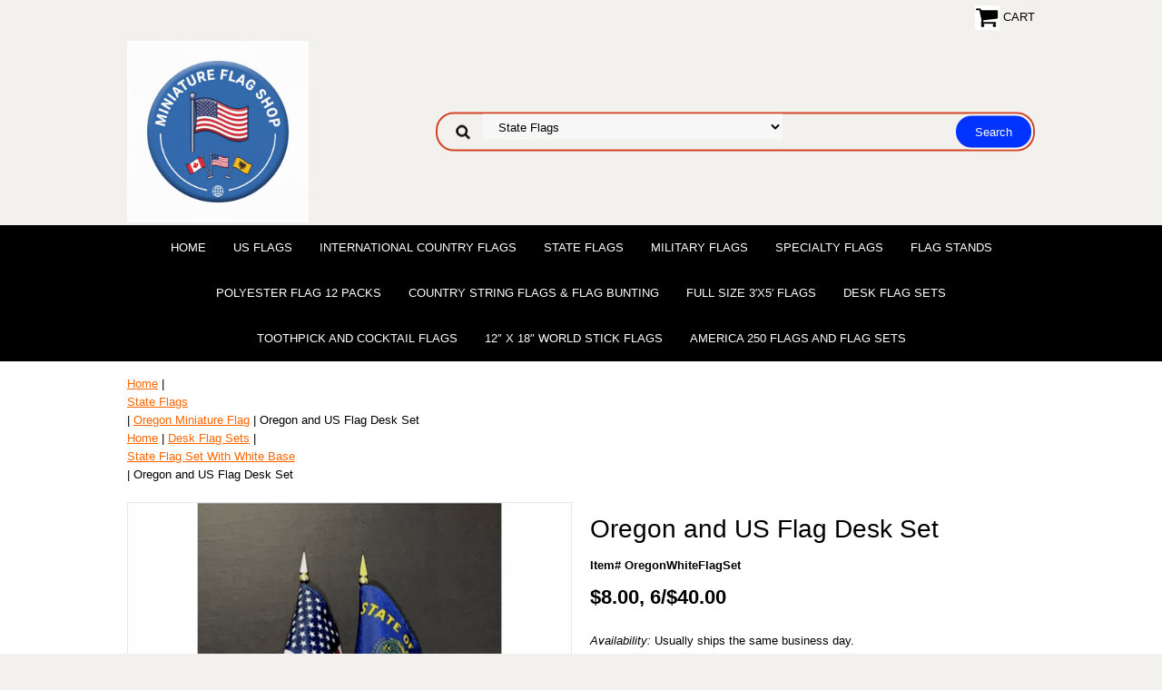

--- FILE ---
content_type: text/html
request_url: https://www.miniatureflagshop.com/oregon-and-us-flag-desk-set.html
body_size: 5535
content:
<!DOCTYPE HTML><html lang="en"><head>
<link rel="image_src" href="https://s.turbifycdn.com/aah/yhst-47986447182823/oregon-and-us-flag-desk-set-48.png" />
<meta property="og:image" content="https://s.turbifycdn.com/aah/yhst-47986447182823/oregon-and-us-flag-desk-set-48.png" />
<meta name="viewport" content="width=device-width, initial-scale=1.0, minimum-scale=1.0, user-scalable=0" /><title>Oregon State and USA Desk Set � High&#8209;Quality 4x6 Miniature Flags</title><link rel="stylesheet" type="text/css" href="https://sep.turbifycdn.com/ay/mobile/css/mmenu_2.css" /><link rel="stylesheet" type="text/css" href="css.css" /><link rel="stylesheet" type="text/css" href="fancybox.css" /><link rel="stylesheet" type="text/css" href="item.css" /><link rel="stylesheet" type="text/css" href="css-edits.css" /><script type="text/javascript" src="https://ajax.googleapis.com/ajax/libs/jquery/1.11.2/jquery.min.js"></script></head><body id="itemPage"><div><header><div class="inner"><div class="cartBar"><a href="https://order.store.turbify.net/yhst-47986447182823/cgi-bin/wg-order?yhst-47986447182823" class="cartLink"><img style="max-width:27px;max-height:27px" src="https://s.turbifycdn.com/aah/yhst-47986447182823/img-5929.png" align="absmiddle"> </img><span>Cart</span></a></div> <div id="ys_superbar">
	   <div id="ys_cpers">
		<div id="yscp_welcome_msg"></div>
		<div id="yscp_signin_link"></div>
		<div id="yscp_myaccount_link"></div>
		<div id="yscp_signout_link"></div>
	   </div>
	   <div id="yfc_mini"></div>
	   <div class="ys_clear"></div>
	</div>
      <div id="logo-search"><div class="oneMobRow"><a id="hamburger" href="#mmenu"><img style="max-width:25;max-height:30" alt="Menu" src="https://s.turbifycdn.com/aah/yhst-47986447182823/img-5930.png" align="absmiddle"> </img></a><span id="logo"><a href="index.html" title="miniatureflagshop.com"><img style="max-width:200px;max-height:200px" alt="miniatureflagshop.com" src="https://s.turbifycdn.com/aah/yhst-47986447182823/img-5931.png" align="absmiddle"> </img></a></span></div><div id="topSearch" style="height: 200px"><form id="searcharea" name="searcharea" action="nsearch.html" method="GET"><fieldset><select name="section"><option value="">All Categories</option><option value="unitedstates1">US Flags </option><option value="miwofl"><div class="leftbuttons">International Country Flags</div> </option><option value="inmicodomifl"><div class="leftbuttons">Polyester Flag 12 Packs</div> </option><option value="mistfl" selected="selected" ><div class="leftbuttons">State Flags</div> </option><option value="micapr"><div class="leftbuttons">Canadian Province Flags</div> </option><option value="mimifl"><div class="leftbuttons">Military Flags</div> </option><option value="mimifl1"><div class="leftbuttons">Specialty Flags</div> </option><option value="fusi3fl7ea"><div class="leftbuttons">Full Size 3&#8242;x5&#8242; Flags</div> </option><option value="stflflbu"><div class="leftbuttons">Country String Flags & Flag Bunting</div> </option><option value="12x18instfl"><div class="leftbuttons">12&#8243; x 18&#8243; World Stick Flags</div> </option><option value="12x18usstmis"><div class="leftbuttons">12&#8243; x 18&#8243; US State, Military &</div><div class="leftbuttons">Specialty Stick Flags</div> </option></select><label for="query" class="labelfield"><input type="text" id="query" name="query" placeholder="" ></label><label for="searchsubmit" class="buttonlabel"><input type="submit" id="searchsubmit" class="ys_primary" value="Search" name="searchsubmit"><input type="hidden" value="yhst-47986447182823" name="vwcatalog"></label></fieldset></form>   <script type="text/javascript"> 
                    var isSafari = !!navigator.userAgent.match(/Version\/[\d\.]+.*Safari/); 
                    var isIOS = !!navigator.platform && /iPad|iPhone|iPod/.test(navigator.platform); 
                    if (isSafari && isIOS) { 
                        document.forms["searcharea"].onsubmit = function (searchAreaForm) { 
                            var elementsList = this.elements, queryString = '', url = '', action = this.action; 
                            for(var i = 0; i < elementsList.length; i++) { 
                                if (elementsList[i].name) { 
                                    if (queryString) { 
                                        queryString = queryString + "&" +  elementsList[i].name + "=" + encodeURIComponent(elementsList[i].value); 
                                    } else { 
                                        queryString = elementsList[i].name + "=" + encodeURIComponent(elementsList[i].value); 
                                    } 
                                } 
                            } 
                            if (action.indexOf("?") == -1) { 
                                action = action + "?"; 
                            } 
                            url = action + queryString; 
                            window.location.href = url; 
                            return false; 
                        } 
                    } 
                </script> 
        </div><br clear="all" /></div></div><div id="navRibbon"><div class="inner"><nav id="mmenu"><ul class="topNav"><li class="mainNav"><a href="index.html" class="top">Home</a></li><li class="mainNav"><a href="unitedstates1.html" class="top">US Flags</a></li><li class="mainNav"><a href="miwofl.html" class="top"><div class="leftbuttons">International Country Flags</div></a></li><li class="mainNav"><a href="mistfl.html" class="top"><div class="leftbuttons">State Flags</div></a></li><li class="mainNav"><a href="mimifl.html" class="top"><div class="leftbuttons">Military Flags</div></a></li><li class="mainNav"><a href="mimifl1.html" class="top"><div class="leftbuttons">Specialty Flags</div></a><ul class="sub"><li><a href="minafl.html"><div class="leftbuttons">Nautical Flags</div></a></li><li><a href="misocofl.html"><div class="leftbuttons">Solid Color Flags</div></a></li><li><a href="mirafl.html"><div class="leftbuttons">Racing Flags</div></a></li><li><a href="mihifl.html"><div class="leftbuttons">Historical Flags</div></a></li></ul></li><li class="mainNav"><a href="miflst.html" class="top"><div class="leftbuttons">Flag Stands</div></a></li><li class="mainNav"><a href="inmicodomifl.html" class="top"><div class="leftbuttons">Polyester Flag 12 Packs</div></a><ul class="sub"><li><a href="miwoflas.html"><div class="leftbuttons">World Flag Assortments</div></a></li></ul></li><li class="mainNav"><a href="stflflbu.html" class="top"><div class="leftbuttons">Country String Flags & Flag Bunting</div></a></li><li class="mainNav"><a href="fusi3fl7ea.html" class="top"><div class="leftbuttons">Full Size 3&#8242;x5&#8242; Flags</div></a><ul class="sub"><li><a href="worldflags.html">Full Size 3x5 World Flags</a></li><li><a href="stateflags.html">Full Size 3x5 State Flags</a></li><li><a href="fusi3hifl.html">Full Size 3 x5 Historical Flags</a></li><li><a href="fusi3xmifl.html">Full size 3x5 Military Flags</a></li><li><a href="fusi3xcaprfl.html">Full Size 3x5 Canadian Province Flags</a></li><li><a href="fusi3xfl.html">Full Size 3x5 Specialty Flags</a></li></ul></li><li class="mainNav"><a href="deskflagsets1.html" class="top">Desk Flag Sets</a><ul class="sub"><li><a href="exstflsetwiw1.html"><div class="leftbuttons">Executive State Flag Set with White Base</div></a></li><li><a href="woflsetwiwhb.html"><div class="leftbuttons">World Flag Set with White Base</div></a></li><li><a href="standuswhbaf.html"><div class="leftbuttons">State Flag Set With White Base</div></a></li><li><a href="miniflagsets.html">US Military Miniature Flag Sets </a></li></ul></li><li class="mainNav"><a href="toandcofl.html" class="top">Toothpick and Cocktail Flags</a><ul class="sub"><li><a href="woflto.html"><div class="leftbuttons">World Flag Toothpicks</div></a></li><li><a href="toothpickflags.html"><div class="leftbuttons">State Flag Toothpicks</div></a></li><li><a href="spsocotofl.html">Solid Color & Specialty Toothpick Flags</a></li></ul></li><li class="mainNav"><a href="12x18instfl.html" class="top"><div class="leftbuttons">12&#8243; x 18&#8243; World Stick Flags</div></a></li><li class="mainNav"><a href="am250flandfl.html" class="top">America 250 Flags and Flag Sets</a></li></ul></nav></div></div></header><main><div class="inner"><div class="breadcrumbs"><div><a href="index.html">Home</a> | <a href="mistfl.html"><div class="leftbuttons">State Flags</div></a> | <a href="oregon.html">Oregon Miniature Flag</a> | Oregon and US Flag Desk Set</div><div><a href="index.html">Home</a> | <a href="deskflagsets1.html">Desk Flag Sets</a> | <a href="standuswhbaf.html"><div class="leftbuttons">State Flag Set With White Base</div></a> | Oregon and US Flag Desk Set</div></div><div class="item-wrap"><div class="fitem-top"><div class="fitem-left"><div class="image-zoom"><div class="imageContainer"><img src="https://s.turbifycdn.com/aah/yhst-47986447182823/oregon-and-us-flag-desk-set-50.png" width="490" height="490" border="0" hspace="0" vspace="0" alt="Oregon and US Flag Desk Set" class="fancybox" data-zoom-image="https://s.turbifycdn.com/aah/yhst-47986447182823/oregon-and-us-flag-desk-set-29.gif" data-fancybox-href="https://s.turbifycdn.com/aah/yhst-47986447182823/oregon-and-us-flag-desk-set-29.gif" id="zoom-master" /><img src="https://s.turbifycdn.com/aah/yhst-47986447182823/us-flags-5.png" width="75" height="75" border="0" hspace="0" vspace="0" alt="Zoom" class="zoom" /></div></div></div><div class="fitem-right"><div class="fitem-name"><h1>Oregon and US Flag Desk Set</h1></div><form method="POST" action="https://order.store.turbify.net/yhst-47986447182823/cgi-bin/wg-order?yhst-47986447182823+oregon-and-us-flag-desk-set"><div class="code">Item# OregonWhiteFlagSet</div><div class="price-row"><div class="price">$8.00, 6/$40.00</div></div><div class="itemavailable"><em>Availability: </em>Usually ships the same business day.</div><div class="add-to-cart"><div class="qty"><label class="qty" for="vwquantity">Qty:</label><input name="vwquantity" type="text" value="1" id="vwquantity" /></div><input type="image" class="addtocartImg" title="Add to cart" src="https://s.turbifycdn.com/aah/yhst-47986447182823/us-flags-6.png" /><input name="vwcatalog" type="hidden" value="yhst-47986447182823" /><input name="vwitem" type="hidden" value="oregon-and-us-flag-desk-set" /></div><input type="hidden" name=".autodone" value="https://www.miniatureflagshop.com/oregon-and-us-flag-desk-set.html" /></form><div class="under-order-text">This high quality Oregon State and US miniature flag desk set is perfect for office, classroom and table decorations.  Flags are made of silk-like rayon,  measure 4"x6" and are attached to 10" black plastic staff with a gold spear top.  All edges are hem stitched.<br /><br />Flags and white flag stands are Made in the USA, The white base measure 4" x 2.5" x .75"</div><div class="ys_promoitempage" id="ys_promoitempage" itemid="oregon-and-us-flag-desk-set" itemcode="OregonWhiteFlagSet" categoryflag="0"></div>
<script language="javascript">
document.getElementsByTagName('html')[0].setAttribute('xmlns:og', 'http://opengraphprotocol.org/schema/');
</script>
<div id="ys_social_top_hr"></div>
<div id="ys_social_media">
<div id="ys_social_tweet">
<script language="javascript">function tweetwindowopen(url,width,height){var left=parseInt((screen.availWidth/2)-(width/2));var top=parseInt((screen.availHeight/2)-(height/2));var prop="width="+width+",height="+height+",left="+left+",top="+top+",screenX="+left+",screenY="+top;window.open (NULL, url,'tweetwindow',prop);}</script>
<a href="javascript:void(0);" title="Tweet"><img id="ys_social_custom_tweet_icon" src="https://s.turbifycdn.com/ae/store/secure/twitter.png" onClick="tweetwindowopen('https://twitter.com/share?count=none&text=Oregon+and+US+Flag+Desk+Set&url=https%3a//www.miniatureflagshop.com/oregon-and-us-flag-desk-set.html',550, 514)"></a></div>
<div id="ys_social_v_separator"><img src="https://s.turbifycdn.com/ae/store/secure/v-separator.gif"></div>
<div id="ys_social_pinterest">
<a href="https://pinterest.com/pin/create/button/?url=https://www.miniatureflagshop.com/oregon-and-us-flag-desk-set.html&media=https://s.turbifycdn.com/aah/yhst-47986447182823/oregon-and-us-flag-desk-set-49.png&description=Oregon and US Flag Desk Set" class="pin-it-button" count-layout="horizontal"><img border="0" src="//assets.pinterest.com/images/PinExt.png" title="Pin It" /></a></div>
<script type="text/javascript" src="//assets.pinterest.com/js/pinit.js"></script><!--[if gt IE 6]>
<div id="ys_social_v_separator"><img src="https://s.turbifycdn.com/ae/store/secure/v-separator.gif"></div>
<![endif]-->
<!--[if !IE]><!-->
<div id="ys_social_v_separator"><img src="https://s.turbifycdn.com/ae/store/secure/v-separator.gif"></div>
<!--<![endif]-->
<div id="ys_social_fblike">
<!--[if gt IE 6]>
<script language="javascript">
document.getElementsByTagName('html')[0].setAttribute('xmlns:fb', 'http://ogp.me/ns/fb#');
</script>
<div id="fb-root"></div><script>(function(d, s, id) {var js, fjs = d.getElementsByTagName(s)[0];if (d.getElementById(id)) return;js = d.createElement(s); js.id = id;js.src = '//connect.facebook.net/en_US/all.js#xfbml=1&appId=';fjs.parentNode.insertBefore(js, fjs);}(document, 'script', 'facebook-jssdk'));</script><fb:like href="https://www.miniatureflagshop.com/oregon-and-us-flag-desk-set.html" layout="standard" show_faces="false" width="350" action="like" colorscheme="light"></fb:like>
<![endif]-->
<!--[if !IE]><!-->
<script language="javascript">
document.getElementsByTagName('html')[0].setAttribute('xmlns:fb', 'http://ogp.me/ns/fb#');
</script>
<div id="fb-root"></div><script>(function(d, s, id) {var js, fjs = d.getElementsByTagName(s)[0];if (d.getElementById(id)) return;js = d.createElement(s); js.id = id;js.src = '//connect.facebook.net/en_US/all.js#xfbml=1&appId=';fjs.parentNode.insertBefore(js, fjs);}(document, 'script', 'facebook-jssdk'));</script><fb:like href="https://www.miniatureflagshop.com/oregon-and-us-flag-desk-set.html" layout="standard" show_faces="false" width="350" action="like" colorscheme="light"></fb:like>
<!--<![endif]-->
</div>
</div>
<div id="ys_social_bottom_hr"></div>
</div></div><div id="ys_relatedItems"></div></div></div></main><footer><div class="newsletterSocial"><div class="inner"><div class="newsletter"><form method="post" action="//yhst-47986447182823.store.turbify.net/cgi-bin/pro-forma"><input name="subject" type="hidden" value="Newsletter Signup" /><input name="continue-url" type="hidden" value="" /><input name="newnames-to" type="hidden" value="yhst-47986447182823" /><input name="owner" type="hidden" value="customerservice@flagsgeorgia.com" /><input name="email" type="email" placeholder="email address" /><input type="submit" value="" /><input type="hidden" name=".autodone" value="https://www.miniatureflagshop.com/oregon-and-us-flag-desk-set.html" /></form></div></div></div><div class="inner"><div class="footerBoxes"><div class="box col1">2807 Hwy 9N, Dawsonville GA 30534
Questions? Call 1-800-552-4382
Customer Service Team Available Monday-Friday 8-4</div><br clear="all" /></div><div id="copyright">Copyright � 2025 Flags Georgia LLC dba MiniatureFlagShop.com. All Rights Reserved.</div></div></footer></div><div id="scrollToTop"><img src="https://s.turbifycdn.com/aah/yhst-47986447182823/world-flag-toothpicks-40.png" width="75" height="75" border="0" hspace="0" vspace="0" alt="Scroll to top" /></div><script type="text/javascript" id="yfc_loader" src="https://turbifycdn.com/store/migration/loader-min-1.0.34.js?q=yhst-47986447182823&ts=1768480419&p=1&h=order.store.turbify.net"></script><script type="text/javascript" src="https://sep.turbifycdn.com/ay/mobile/js/slick_2.js"></script><script type="text/javascript" src="https://sep.turbifycdn.com/ay/mobile/js/jquery.mmenu_1.min.js"></script><script type="text/javascript" src="https://sep.turbifycdn.com/ty/tm/js/jquery.elevateZoom-3.0.8.min.js"></script><script type="text/javascript" src="https://sep.turbifycdn.com/ty/tm/js/jquery.fancybox.pack.js"></script><script type="text/javascript" src="https://sep.turbifycdn.com/ty/tm/js/jquery.lazyload.min.js"></script><script type="text/javascript" src="https://sep.turbifycdn.com/ty/tm/js/scripts-bottom-divitto-5.js"></script></body>
<script type="text/javascript">var PAGE_ATTRS = {'storeId': 'yhst-47986447182823', 'itemId': 'oregon-and-us-flag-desk-set', 'isOrderable': '1', 'name': 'Oregon Miniature Flag: Oregon and US Flag Desk Set', 'salePrice': '8.00', 'listPrice': '8.00', 'brand': '', 'model': '', 'promoted': '', 'createTime': '1768480419', 'modifiedTime': '1768480419', 'catNamePath': 'State Flags > Oregon Miniature Flag', 'upc': ''};</script><script type="text/javascript">
csell_env = 'ue1';
 var storeCheckoutDomain = 'order.store.turbify.net';
</script>

<script type="text/javascript">
  function toOSTN(node){
    if(node.hasAttributes()){
      for (const attr of node.attributes) {
        node.setAttribute(attr.name,attr.value.replace(/(us-dc1-order|us-dc2-order|order)\.(store|stores)\.([a-z0-9-]+)\.(net|com)/g, storeCheckoutDomain));
      }
    }
  };
  document.addEventListener('readystatechange', event => {
  if(typeof storeCheckoutDomain != 'undefined' && storeCheckoutDomain != "order.store.turbify.net"){
    if (event.target.readyState === "interactive") {
      fromOSYN = document.getElementsByTagName('form');
        for (let i = 0; i < fromOSYN.length; i++) {
          toOSTN(fromOSYN[i]);
        }
      }
    }
  });
</script>
<script type="text/javascript">
// Begin Store Generated Code
 </script> <script type="text/javascript" src="https://s.turbifycdn.com/lq/ult/ylc_1.9.js" ></script> <script type="text/javascript" src="https://s.turbifycdn.com/ae/lib/smbiz/store/csell/beacon-a9518fc6e4.js" >
</script>
<script type="text/javascript">
// Begin Store Generated Code
 csell_page_data = {}; csell_page_rec_data = []; ts='TOK_STORE_ID';
</script>
<script type="text/javascript">
// Begin Store Generated Code
function csell_GLOBAL_INIT_TAG() { var csell_token_map = {}; csell_token_map['TOK_SPACEID'] = '2022276099'; csell_token_map['TOK_URL'] = ''; csell_token_map['TOK_STORE_ID'] = 'yhst-47986447182823'; csell_token_map['TOK_ITEM_ID_LIST'] = 'oregon-and-us-flag-desk-set'; csell_token_map['TOK_ORDER_HOST'] = 'order.store.turbify.net'; csell_token_map['TOK_BEACON_TYPE'] = 'prod'; csell_token_map['TOK_RAND_KEY'] = 't'; csell_token_map['TOK_IS_ORDERABLE'] = '1';  c = csell_page_data; var x = (typeof storeCheckoutDomain == 'string')?storeCheckoutDomain:'order.store.turbify.net'; var t = csell_token_map; c['s'] = t['TOK_SPACEID']; c['url'] = t['TOK_URL']; c['si'] = t[ts]; c['ii'] = t['TOK_ITEM_ID_LIST']; c['bt'] = t['TOK_BEACON_TYPE']; c['rnd'] = t['TOK_RAND_KEY']; c['io'] = t['TOK_IS_ORDERABLE']; YStore.addItemUrl = 'http%s://'+x+'/'+t[ts]+'/ymix/MetaController.html?eventName.addEvent&cartDS.shoppingcart_ROW0_m_orderItemVector_ROW0_m_itemId=%s&cartDS.shoppingcart_ROW0_m_orderItemVector_ROW0_m_quantity=1&ysco_key_cs_item=1&sectionId=ysco.cart&ysco_key_store_id='+t[ts]; } 
</script>
<script type="text/javascript">
// Begin Store Generated Code
function csell_REC_VIEW_TAG() {  var env = (typeof csell_env == 'string')?csell_env:'prod'; var p = csell_page_data; var a = '/sid='+p['si']+'/io='+p['io']+'/ii='+p['ii']+'/bt='+p['bt']+'-view'+'/en='+env; var r=Math.random(); YStore.CrossSellBeacon.renderBeaconWithRecData(p['url']+'/p/s='+p['s']+'/'+p['rnd']+'='+r+a); } 
</script>
<script type="text/javascript">
// Begin Store Generated Code
var csell_token_map = {}; csell_token_map['TOK_PAGE'] = 'p'; csell_token_map['TOK_CURR_SYM'] = '$'; csell_token_map['TOK_WS_URL'] = 'https://yhst-47986447182823.csell.store.turbify.net/cs/recommend?itemids=oregon-and-us-flag-desk-set&location=p'; csell_token_map['TOK_SHOW_CS_RECS'] = 'true';  var t = csell_token_map; csell_GLOBAL_INIT_TAG(); YStore.page = t['TOK_PAGE']; YStore.currencySymbol = t['TOK_CURR_SYM']; YStore.crossSellUrl = t['TOK_WS_URL']; YStore.showCSRecs = t['TOK_SHOW_CS_RECS']; </script> <script type="text/javascript" src="https://s.turbifycdn.com/ae/store/secure/recs-1.3.2.2.js" ></script> <script type="text/javascript" >
</script>
</html>
<!-- html108.prod.store.e1a.lumsb.com Sun Jan 25 06:55:13 PST 2026 -->
